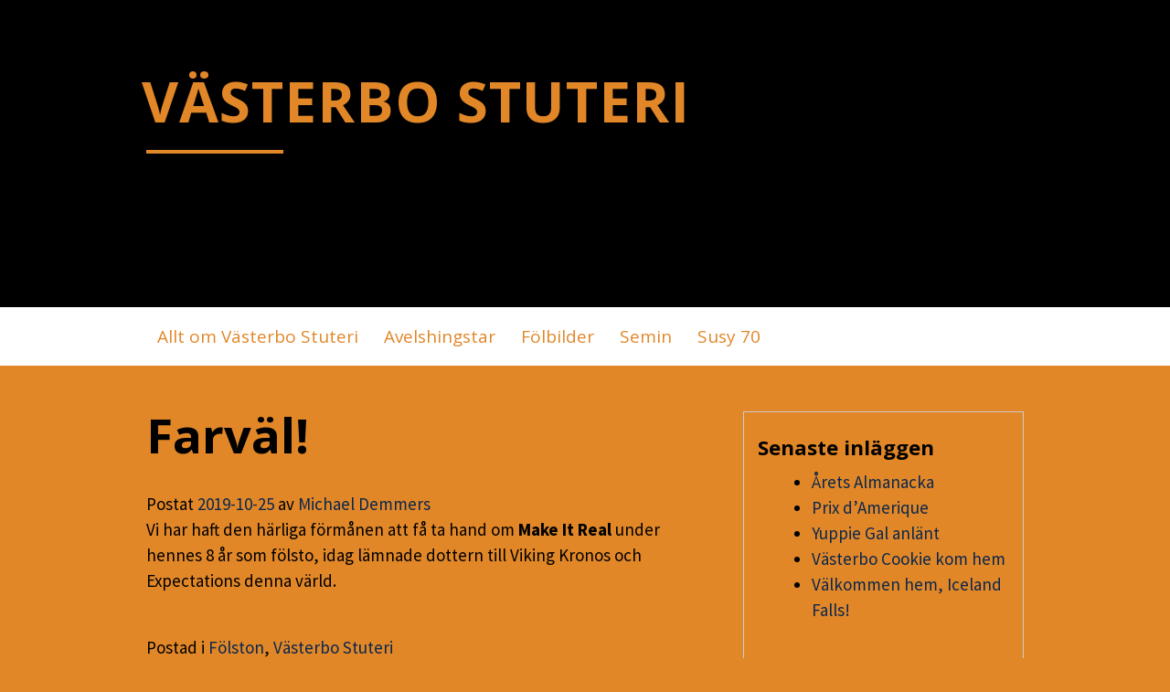

--- FILE ---
content_type: text/html; charset=UTF-8
request_url: http://nyheter.vasterbo.se/2019/10/25/farval/
body_size: 7816
content:
<!DOCTYPE html>
<html dir="ltr" lang="sv-SE"
	prefix="og: https://ogp.me/ns#" >
<head>
<meta charset="UTF-8">
<meta name="viewport" content="width=device-width, initial-scale=1">
<link rel="profile" href="http://gmpg.org/xfn/11">
<link rel="pingback" href="http://nyheter.vasterbo.se/xmlrpc.php">
<title>Farväl! - VÄSTERBO STUTERI</title>

		<!-- All in One SEO 4.3.0 - aioseo.com -->
		<meta name="description" content="Vi har haft den härliga förmånen att få ta hand om Make It Real under hennes 8 år som fölsto, idag lämnade dottern till Viking Kronos och Expectations denna värld." />
		<meta name="robots" content="max-image-preview:large" />
		<link rel="canonical" href="http://nyheter.vasterbo.se/2019/10/25/farval/" />
		<meta name="generator" content="All in One SEO (AIOSEO) 4.3.0 " />
		<meta property="og:locale" content="sv_SE" />
		<meta property="og:site_name" content="VÄSTERBO STUTERI -" />
		<meta property="og:type" content="article" />
		<meta property="og:title" content="Farväl! - VÄSTERBO STUTERI" />
		<meta property="og:description" content="Vi har haft den härliga förmånen att få ta hand om Make It Real under hennes 8 år som fölsto, idag lämnade dottern till Viking Kronos och Expectations denna värld." />
		<meta property="og:url" content="http://nyheter.vasterbo.se/2019/10/25/farval/" />
		<meta property="article:published_time" content="2019-10-25T14:31:24+00:00" />
		<meta property="article:modified_time" content="2019-10-25T14:31:25+00:00" />
		<meta name="twitter:card" content="summary" />
		<meta name="twitter:title" content="Farväl! - VÄSTERBO STUTERI" />
		<meta name="twitter:description" content="Vi har haft den härliga förmånen att få ta hand om Make It Real under hennes 8 år som fölsto, idag lämnade dottern till Viking Kronos och Expectations denna värld." />
		<script type="application/ld+json" class="aioseo-schema">
			{"@context":"https:\/\/schema.org","@graph":[{"@type":"BlogPosting","@id":"http:\/\/nyheter.vasterbo.se\/2019\/10\/25\/farval\/#blogposting","name":"Farv\u00e4l! - V\u00c4STERBO STUTERI","headline":"Farv\u00e4l!","author":{"@id":"http:\/\/nyheter.vasterbo.se\/author\/micke\/#author"},"publisher":{"@id":"http:\/\/nyheter.vasterbo.se\/#organization"},"datePublished":"2019-10-25T14:31:24+02:00","dateModified":"2019-10-25T14:31:25+02:00","inLanguage":"sv-SE","mainEntityOfPage":{"@id":"http:\/\/nyheter.vasterbo.se\/2019\/10\/25\/farval\/#webpage"},"isPartOf":{"@id":"http:\/\/nyheter.vasterbo.se\/2019\/10\/25\/farval\/#webpage"},"articleSection":"F\u00f6lston, V\u00e4sterbo Stuteri"},{"@type":"BreadcrumbList","@id":"http:\/\/nyheter.vasterbo.se\/2019\/10\/25\/farval\/#breadcrumblist","itemListElement":[{"@type":"ListItem","@id":"http:\/\/nyheter.vasterbo.se\/#listItem","position":1,"item":{"@type":"WebPage","@id":"http:\/\/nyheter.vasterbo.se\/","name":"Hem","url":"http:\/\/nyheter.vasterbo.se\/"},"nextItem":"http:\/\/nyheter.vasterbo.se\/2019\/#listItem"},{"@type":"ListItem","@id":"http:\/\/nyheter.vasterbo.se\/2019\/#listItem","position":2,"item":{"@type":"WebPage","@id":"http:\/\/nyheter.vasterbo.se\/2019\/","name":"2019","url":"http:\/\/nyheter.vasterbo.se\/2019\/"},"nextItem":"http:\/\/nyheter.vasterbo.se\/2019\/10\/#listItem","previousItem":"http:\/\/nyheter.vasterbo.se\/#listItem"},{"@type":"ListItem","@id":"http:\/\/nyheter.vasterbo.se\/2019\/10\/#listItem","position":3,"item":{"@type":"WebPage","@id":"http:\/\/nyheter.vasterbo.se\/2019\/10\/","name":"October","url":"http:\/\/nyheter.vasterbo.se\/2019\/10\/"},"nextItem":"http:\/\/nyheter.vasterbo.se\/2019\/10\/25\/#listItem","previousItem":"http:\/\/nyheter.vasterbo.se\/2019\/#listItem"},{"@type":"ListItem","@id":"http:\/\/nyheter.vasterbo.se\/2019\/10\/25\/#listItem","position":4,"item":{"@type":"WebPage","@id":"http:\/\/nyheter.vasterbo.se\/2019\/10\/25\/","name":"25","url":"http:\/\/nyheter.vasterbo.se\/2019\/10\/25\/"},"nextItem":"http:\/\/nyheter.vasterbo.se\/2019\/10\/25\/farval\/#listItem","previousItem":"http:\/\/nyheter.vasterbo.se\/2019\/10\/#listItem"},{"@type":"ListItem","@id":"http:\/\/nyheter.vasterbo.se\/2019\/10\/25\/farval\/#listItem","position":5,"item":{"@type":"WebPage","@id":"http:\/\/nyheter.vasterbo.se\/2019\/10\/25\/farval\/","name":"Farv\u00e4l!","description":"Vi har haft den h\u00e4rliga f\u00f6rm\u00e5nen att f\u00e5 ta hand om Make It Real under hennes 8 \u00e5r som f\u00f6lsto, idag l\u00e4mnade dottern till Viking Kronos och Expectations denna v\u00e4rld.","url":"http:\/\/nyheter.vasterbo.se\/2019\/10\/25\/farval\/"},"previousItem":"http:\/\/nyheter.vasterbo.se\/2019\/10\/25\/#listItem"}]},{"@type":"Organization","@id":"http:\/\/nyheter.vasterbo.se\/#organization","name":"V\u00c4STERBO STUTERI","url":"http:\/\/nyheter.vasterbo.se\/"},{"@type":"Person","@id":"http:\/\/nyheter.vasterbo.se\/author\/micke\/#author","url":"http:\/\/nyheter.vasterbo.se\/author\/micke\/","name":"Michael Demmers","image":{"@type":"ImageObject","@id":"http:\/\/nyheter.vasterbo.se\/2019\/10\/25\/farval\/#authorImage","url":"http:\/\/0.gravatar.com\/avatar\/c2ed28db6ee32a4120397625c6e51f8c?s=96&d=mm&r=g","width":96,"height":96,"caption":"Michael Demmers"}},{"@type":"WebPage","@id":"http:\/\/nyheter.vasterbo.se\/2019\/10\/25\/farval\/#webpage","url":"http:\/\/nyheter.vasterbo.se\/2019\/10\/25\/farval\/","name":"Farv\u00e4l! - V\u00c4STERBO STUTERI","description":"Vi har haft den h\u00e4rliga f\u00f6rm\u00e5nen att f\u00e5 ta hand om Make It Real under hennes 8 \u00e5r som f\u00f6lsto, idag l\u00e4mnade dottern till Viking Kronos och Expectations denna v\u00e4rld.","inLanguage":"sv-SE","isPartOf":{"@id":"http:\/\/nyheter.vasterbo.se\/#website"},"breadcrumb":{"@id":"http:\/\/nyheter.vasterbo.se\/2019\/10\/25\/farval\/#breadcrumblist"},"author":{"@id":"http:\/\/nyheter.vasterbo.se\/author\/micke\/#author"},"creator":{"@id":"http:\/\/nyheter.vasterbo.se\/author\/micke\/#author"},"datePublished":"2019-10-25T14:31:24+02:00","dateModified":"2019-10-25T14:31:25+02:00"},{"@type":"WebSite","@id":"http:\/\/nyheter.vasterbo.se\/#website","url":"http:\/\/nyheter.vasterbo.se\/","name":"V\u00c4STERBO STUTERI","inLanguage":"sv-SE","publisher":{"@id":"http:\/\/nyheter.vasterbo.se\/#organization"}}]}
		</script>
		<!-- All in One SEO -->

<link rel='dns-prefetch' href='//fonts.googleapis.com' />
<link rel="alternate" type="application/rss+xml" title="VÄSTERBO STUTERI &raquo; Webbflöde" href="http://nyheter.vasterbo.se/feed/" />
<link rel="alternate" type="application/rss+xml" title="VÄSTERBO STUTERI &raquo; kommentarsflöde" href="http://nyheter.vasterbo.se/comments/feed/" />
<link rel="alternate" type="application/rss+xml" title="VÄSTERBO STUTERI &raquo; Farväl! kommentarsflöde" href="http://nyheter.vasterbo.se/2019/10/25/farval/feed/" />
<script type="text/javascript">
window._wpemojiSettings = {"baseUrl":"https:\/\/s.w.org\/images\/core\/emoji\/14.0.0\/72x72\/","ext":".png","svgUrl":"https:\/\/s.w.org\/images\/core\/emoji\/14.0.0\/svg\/","svgExt":".svg","source":{"concatemoji":"http:\/\/nyheter.vasterbo.se\/wp-includes\/js\/wp-emoji-release.min.js?ver=6.1.9"}};
/*! This file is auto-generated */
!function(e,a,t){var n,r,o,i=a.createElement("canvas"),p=i.getContext&&i.getContext("2d");function s(e,t){var a=String.fromCharCode,e=(p.clearRect(0,0,i.width,i.height),p.fillText(a.apply(this,e),0,0),i.toDataURL());return p.clearRect(0,0,i.width,i.height),p.fillText(a.apply(this,t),0,0),e===i.toDataURL()}function c(e){var t=a.createElement("script");t.src=e,t.defer=t.type="text/javascript",a.getElementsByTagName("head")[0].appendChild(t)}for(o=Array("flag","emoji"),t.supports={everything:!0,everythingExceptFlag:!0},r=0;r<o.length;r++)t.supports[o[r]]=function(e){if(p&&p.fillText)switch(p.textBaseline="top",p.font="600 32px Arial",e){case"flag":return s([127987,65039,8205,9895,65039],[127987,65039,8203,9895,65039])?!1:!s([55356,56826,55356,56819],[55356,56826,8203,55356,56819])&&!s([55356,57332,56128,56423,56128,56418,56128,56421,56128,56430,56128,56423,56128,56447],[55356,57332,8203,56128,56423,8203,56128,56418,8203,56128,56421,8203,56128,56430,8203,56128,56423,8203,56128,56447]);case"emoji":return!s([129777,127995,8205,129778,127999],[129777,127995,8203,129778,127999])}return!1}(o[r]),t.supports.everything=t.supports.everything&&t.supports[o[r]],"flag"!==o[r]&&(t.supports.everythingExceptFlag=t.supports.everythingExceptFlag&&t.supports[o[r]]);t.supports.everythingExceptFlag=t.supports.everythingExceptFlag&&!t.supports.flag,t.DOMReady=!1,t.readyCallback=function(){t.DOMReady=!0},t.supports.everything||(n=function(){t.readyCallback()},a.addEventListener?(a.addEventListener("DOMContentLoaded",n,!1),e.addEventListener("load",n,!1)):(e.attachEvent("onload",n),a.attachEvent("onreadystatechange",function(){"complete"===a.readyState&&t.readyCallback()})),(e=t.source||{}).concatemoji?c(e.concatemoji):e.wpemoji&&e.twemoji&&(c(e.twemoji),c(e.wpemoji)))}(window,document,window._wpemojiSettings);
</script>
<style type="text/css">
img.wp-smiley,
img.emoji {
	display: inline !important;
	border: none !important;
	box-shadow: none !important;
	height: 1em !important;
	width: 1em !important;
	margin: 0 0.07em !important;
	vertical-align: -0.1em !important;
	background: none !important;
	padding: 0 !important;
}
</style>
	<link rel='stylesheet' id='wp-block-library-css' href='http://nyheter.vasterbo.se/wp-includes/css/dist/block-library/style.min.css?ver=6.1.9' type='text/css' media='all' />
<link rel='stylesheet' id='classic-theme-styles-css' href='http://nyheter.vasterbo.se/wp-includes/css/classic-themes.min.css?ver=1' type='text/css' media='all' />
<style id='global-styles-inline-css' type='text/css'>
body{--wp--preset--color--black: #000000;--wp--preset--color--cyan-bluish-gray: #abb8c3;--wp--preset--color--white: #ffffff;--wp--preset--color--pale-pink: #f78da7;--wp--preset--color--vivid-red: #cf2e2e;--wp--preset--color--luminous-vivid-orange: #ff6900;--wp--preset--color--luminous-vivid-amber: #fcb900;--wp--preset--color--light-green-cyan: #7bdcb5;--wp--preset--color--vivid-green-cyan: #00d084;--wp--preset--color--pale-cyan-blue: #8ed1fc;--wp--preset--color--vivid-cyan-blue: #0693e3;--wp--preset--color--vivid-purple: #9b51e0;--wp--preset--gradient--vivid-cyan-blue-to-vivid-purple: linear-gradient(135deg,rgba(6,147,227,1) 0%,rgb(155,81,224) 100%);--wp--preset--gradient--light-green-cyan-to-vivid-green-cyan: linear-gradient(135deg,rgb(122,220,180) 0%,rgb(0,208,130) 100%);--wp--preset--gradient--luminous-vivid-amber-to-luminous-vivid-orange: linear-gradient(135deg,rgba(252,185,0,1) 0%,rgba(255,105,0,1) 100%);--wp--preset--gradient--luminous-vivid-orange-to-vivid-red: linear-gradient(135deg,rgba(255,105,0,1) 0%,rgb(207,46,46) 100%);--wp--preset--gradient--very-light-gray-to-cyan-bluish-gray: linear-gradient(135deg,rgb(238,238,238) 0%,rgb(169,184,195) 100%);--wp--preset--gradient--cool-to-warm-spectrum: linear-gradient(135deg,rgb(74,234,220) 0%,rgb(151,120,209) 20%,rgb(207,42,186) 40%,rgb(238,44,130) 60%,rgb(251,105,98) 80%,rgb(254,248,76) 100%);--wp--preset--gradient--blush-light-purple: linear-gradient(135deg,rgb(255,206,236) 0%,rgb(152,150,240) 100%);--wp--preset--gradient--blush-bordeaux: linear-gradient(135deg,rgb(254,205,165) 0%,rgb(254,45,45) 50%,rgb(107,0,62) 100%);--wp--preset--gradient--luminous-dusk: linear-gradient(135deg,rgb(255,203,112) 0%,rgb(199,81,192) 50%,rgb(65,88,208) 100%);--wp--preset--gradient--pale-ocean: linear-gradient(135deg,rgb(255,245,203) 0%,rgb(182,227,212) 50%,rgb(51,167,181) 100%);--wp--preset--gradient--electric-grass: linear-gradient(135deg,rgb(202,248,128) 0%,rgb(113,206,126) 100%);--wp--preset--gradient--midnight: linear-gradient(135deg,rgb(2,3,129) 0%,rgb(40,116,252) 100%);--wp--preset--duotone--dark-grayscale: url('#wp-duotone-dark-grayscale');--wp--preset--duotone--grayscale: url('#wp-duotone-grayscale');--wp--preset--duotone--purple-yellow: url('#wp-duotone-purple-yellow');--wp--preset--duotone--blue-red: url('#wp-duotone-blue-red');--wp--preset--duotone--midnight: url('#wp-duotone-midnight');--wp--preset--duotone--magenta-yellow: url('#wp-duotone-magenta-yellow');--wp--preset--duotone--purple-green: url('#wp-duotone-purple-green');--wp--preset--duotone--blue-orange: url('#wp-duotone-blue-orange');--wp--preset--font-size--small: 13px;--wp--preset--font-size--medium: 20px;--wp--preset--font-size--large: 36px;--wp--preset--font-size--x-large: 42px;--wp--preset--spacing--20: 0.44rem;--wp--preset--spacing--30: 0.67rem;--wp--preset--spacing--40: 1rem;--wp--preset--spacing--50: 1.5rem;--wp--preset--spacing--60: 2.25rem;--wp--preset--spacing--70: 3.38rem;--wp--preset--spacing--80: 5.06rem;}:where(.is-layout-flex){gap: 0.5em;}body .is-layout-flow > .alignleft{float: left;margin-inline-start: 0;margin-inline-end: 2em;}body .is-layout-flow > .alignright{float: right;margin-inline-start: 2em;margin-inline-end: 0;}body .is-layout-flow > .aligncenter{margin-left: auto !important;margin-right: auto !important;}body .is-layout-constrained > .alignleft{float: left;margin-inline-start: 0;margin-inline-end: 2em;}body .is-layout-constrained > .alignright{float: right;margin-inline-start: 2em;margin-inline-end: 0;}body .is-layout-constrained > .aligncenter{margin-left: auto !important;margin-right: auto !important;}body .is-layout-constrained > :where(:not(.alignleft):not(.alignright):not(.alignfull)){max-width: var(--wp--style--global--content-size);margin-left: auto !important;margin-right: auto !important;}body .is-layout-constrained > .alignwide{max-width: var(--wp--style--global--wide-size);}body .is-layout-flex{display: flex;}body .is-layout-flex{flex-wrap: wrap;align-items: center;}body .is-layout-flex > *{margin: 0;}:where(.wp-block-columns.is-layout-flex){gap: 2em;}.has-black-color{color: var(--wp--preset--color--black) !important;}.has-cyan-bluish-gray-color{color: var(--wp--preset--color--cyan-bluish-gray) !important;}.has-white-color{color: var(--wp--preset--color--white) !important;}.has-pale-pink-color{color: var(--wp--preset--color--pale-pink) !important;}.has-vivid-red-color{color: var(--wp--preset--color--vivid-red) !important;}.has-luminous-vivid-orange-color{color: var(--wp--preset--color--luminous-vivid-orange) !important;}.has-luminous-vivid-amber-color{color: var(--wp--preset--color--luminous-vivid-amber) !important;}.has-light-green-cyan-color{color: var(--wp--preset--color--light-green-cyan) !important;}.has-vivid-green-cyan-color{color: var(--wp--preset--color--vivid-green-cyan) !important;}.has-pale-cyan-blue-color{color: var(--wp--preset--color--pale-cyan-blue) !important;}.has-vivid-cyan-blue-color{color: var(--wp--preset--color--vivid-cyan-blue) !important;}.has-vivid-purple-color{color: var(--wp--preset--color--vivid-purple) !important;}.has-black-background-color{background-color: var(--wp--preset--color--black) !important;}.has-cyan-bluish-gray-background-color{background-color: var(--wp--preset--color--cyan-bluish-gray) !important;}.has-white-background-color{background-color: var(--wp--preset--color--white) !important;}.has-pale-pink-background-color{background-color: var(--wp--preset--color--pale-pink) !important;}.has-vivid-red-background-color{background-color: var(--wp--preset--color--vivid-red) !important;}.has-luminous-vivid-orange-background-color{background-color: var(--wp--preset--color--luminous-vivid-orange) !important;}.has-luminous-vivid-amber-background-color{background-color: var(--wp--preset--color--luminous-vivid-amber) !important;}.has-light-green-cyan-background-color{background-color: var(--wp--preset--color--light-green-cyan) !important;}.has-vivid-green-cyan-background-color{background-color: var(--wp--preset--color--vivid-green-cyan) !important;}.has-pale-cyan-blue-background-color{background-color: var(--wp--preset--color--pale-cyan-blue) !important;}.has-vivid-cyan-blue-background-color{background-color: var(--wp--preset--color--vivid-cyan-blue) !important;}.has-vivid-purple-background-color{background-color: var(--wp--preset--color--vivid-purple) !important;}.has-black-border-color{border-color: var(--wp--preset--color--black) !important;}.has-cyan-bluish-gray-border-color{border-color: var(--wp--preset--color--cyan-bluish-gray) !important;}.has-white-border-color{border-color: var(--wp--preset--color--white) !important;}.has-pale-pink-border-color{border-color: var(--wp--preset--color--pale-pink) !important;}.has-vivid-red-border-color{border-color: var(--wp--preset--color--vivid-red) !important;}.has-luminous-vivid-orange-border-color{border-color: var(--wp--preset--color--luminous-vivid-orange) !important;}.has-luminous-vivid-amber-border-color{border-color: var(--wp--preset--color--luminous-vivid-amber) !important;}.has-light-green-cyan-border-color{border-color: var(--wp--preset--color--light-green-cyan) !important;}.has-vivid-green-cyan-border-color{border-color: var(--wp--preset--color--vivid-green-cyan) !important;}.has-pale-cyan-blue-border-color{border-color: var(--wp--preset--color--pale-cyan-blue) !important;}.has-vivid-cyan-blue-border-color{border-color: var(--wp--preset--color--vivid-cyan-blue) !important;}.has-vivid-purple-border-color{border-color: var(--wp--preset--color--vivid-purple) !important;}.has-vivid-cyan-blue-to-vivid-purple-gradient-background{background: var(--wp--preset--gradient--vivid-cyan-blue-to-vivid-purple) !important;}.has-light-green-cyan-to-vivid-green-cyan-gradient-background{background: var(--wp--preset--gradient--light-green-cyan-to-vivid-green-cyan) !important;}.has-luminous-vivid-amber-to-luminous-vivid-orange-gradient-background{background: var(--wp--preset--gradient--luminous-vivid-amber-to-luminous-vivid-orange) !important;}.has-luminous-vivid-orange-to-vivid-red-gradient-background{background: var(--wp--preset--gradient--luminous-vivid-orange-to-vivid-red) !important;}.has-very-light-gray-to-cyan-bluish-gray-gradient-background{background: var(--wp--preset--gradient--very-light-gray-to-cyan-bluish-gray) !important;}.has-cool-to-warm-spectrum-gradient-background{background: var(--wp--preset--gradient--cool-to-warm-spectrum) !important;}.has-blush-light-purple-gradient-background{background: var(--wp--preset--gradient--blush-light-purple) !important;}.has-blush-bordeaux-gradient-background{background: var(--wp--preset--gradient--blush-bordeaux) !important;}.has-luminous-dusk-gradient-background{background: var(--wp--preset--gradient--luminous-dusk) !important;}.has-pale-ocean-gradient-background{background: var(--wp--preset--gradient--pale-ocean) !important;}.has-electric-grass-gradient-background{background: var(--wp--preset--gradient--electric-grass) !important;}.has-midnight-gradient-background{background: var(--wp--preset--gradient--midnight) !important;}.has-small-font-size{font-size: var(--wp--preset--font-size--small) !important;}.has-medium-font-size{font-size: var(--wp--preset--font-size--medium) !important;}.has-large-font-size{font-size: var(--wp--preset--font-size--large) !important;}.has-x-large-font-size{font-size: var(--wp--preset--font-size--x-large) !important;}
.wp-block-navigation a:where(:not(.wp-element-button)){color: inherit;}
:where(.wp-block-columns.is-layout-flex){gap: 2em;}
.wp-block-pullquote{font-size: 1.5em;line-height: 1.6;}
</style>
<link rel='stylesheet' id='blogsixteen-google-fonts-css' href='https://fonts.googleapis.com/css?family=Open+Sans%3A400%2C700%2C300%7CSource+Sans+Pro%3A400%2C700%2C300%2C700italic%2C400italic&#038;ver=6.1.9' type='text/css' media='all' />
<link rel='stylesheet' id='blogsixteen-style-css' href='http://nyheter.vasterbo.se/wp-content/themes/blogsixteen/style.css?ver=6.1.9' type='text/css' media='all' />
<link rel="https://api.w.org/" href="http://nyheter.vasterbo.se/wp-json/" /><link rel="alternate" type="application/json" href="http://nyheter.vasterbo.se/wp-json/wp/v2/posts/1754" /><link rel="EditURI" type="application/rsd+xml" title="RSD" href="http://nyheter.vasterbo.se/xmlrpc.php?rsd" />
<link rel="wlwmanifest" type="application/wlwmanifest+xml" href="http://nyheter.vasterbo.se/wp-includes/wlwmanifest.xml" />
<meta name="generator" content="WordPress 6.1.9" />
<link rel='shortlink' href='http://nyheter.vasterbo.se/?p=1754' />
<link rel="alternate" type="application/json+oembed" href="http://nyheter.vasterbo.se/wp-json/oembed/1.0/embed?url=http%3A%2F%2Fnyheter.vasterbo.se%2F2019%2F10%2F25%2Ffarval%2F" />
<link rel="alternate" type="text/xml+oembed" href="http://nyheter.vasterbo.se/wp-json/oembed/1.0/embed?url=http%3A%2F%2Fnyheter.vasterbo.se%2F2019%2F10%2F25%2Ffarval%2F&#038;format=xml" />
    <style type="text/css">
        body { background-color: #e18728; }
        a { color: #0b274c; }
        body , .main-navigation ul ul a { color: #000000; }
        h1,h2,h3,h4,h5 { color: #000000; }
        .current_page_item a { color: #ffffff;}
        button:hover, input[type="button"]:hover, input[type="reset"]:hover, input[type="submit"]:hover { border-color: #ffffff; background-color: #ffffff; }
        .site-title a, .site-description, .main-navigation a { color: #e18728; }
        .site-description:after { border-color: #e18728; }
        #masthead { background-repeat: no-repeat; background-size: cover; background-image: url(''); ;}
        #masthead { background-color: #000000; }
        .main-navigation { background-color: #ffffff; }
        .current_page_item a, .main-navigation a:focus, .main-navigation a:hover { color: #000000; }
    </style>
    </head>

<body class="post-template-default single single-post postid-1754 single-format-standard has-sidebar group-blog">

	<a class="skip-link screen-reader-text" href="#content">Hoppa till innehåll</a>

	<header id="masthead" class="site-header" role="banner">
		<div class="site-branding">
							  <hgroup>
				    <h1 class="site-title"><a href="http://nyheter.vasterbo.se/" title="VÄSTERBO STUTERI" rel="home">VÄSTERBO STUTERI</a></h1>
						<p class="site-description">  </p>
					</hgroup>
					</div><!-- .site-branding -->
		<nav role="navigation" id="site-navigation" class="main-navigation" aria-label='Primär meny'>
			<div class="header-menu">
				<h1 class="screen-reader-text">Primär meny</h1>
				<div class="menu"><ul>
<li class="page_item page-item-134"><a href="http://nyheter.vasterbo.se/allt-om-vasterbo-stuteri/">Allt om Västerbo Stuteri</a></li>
<li class="page_item page-item-127"><a href="http://nyheter.vasterbo.se/vara-hingstar/">Avelshingstar</a></li>
<li class="page_item page-item-1522 page_item_has_children"><a href="http://nyheter.vasterbo.se/folbilder/">Fölbilder</a>
<ul class='children'>
	<li class="page_item page-item-1035"><a href="http://nyheter.vasterbo.se/folbilder/fol-18/">Föl 2018</a></li>
	<li class="page_item page-item-1526"><a href="http://nyheter.vasterbo.se/folbilder/fol-19/">Föl 2019</a></li>
	<li class="page_item page-item-1904"><a href="http://nyheter.vasterbo.se/folbilder/bilder-pa-nagra-av-folen-foda-2020/">Föl 2020</a></li>
	<li class="page_item page-item-2202"><a href="http://nyheter.vasterbo.se/folbilder/fol-2021/">Föl 2021</a></li>
	<li class="page_item page-item-2670"><a href="http://nyheter.vasterbo.se/folbilder/folbilder-2022/">Föl 2022</a></li>
	<li class="page_item page-item-3202"><a href="http://nyheter.vasterbo.se/folbilder/fol-2023/">Föl 2023</a></li>
</ul>
</li>
<li class="page_item page-item-1307"><a href="http://nyheter.vasterbo.se/semin/">Semin</a></li>
<li class="page_item page-item-2872"><a href="http://nyheter.vasterbo.se/susy-70/">Susy 70</a></li>
</ul></div>
			</div>
		</nav>
	</header><!-- #masthead -->

	<div id="page" class="hfeed site">

	<div id="content" class="site-content">

	<div id="primary" class="content-area">
		<main id="main" class="site-main" role="main">

		
			
<article id="post-1754" class="post-1754 post type-post status-publish format-standard hentry category-folston category-vasterbo-stuteri">
	<div id="featured-image">
		</div>
	<header class="entry-header">
		<h1 class="entry-title">Farväl!</h1>
		<div class="entry-meta">
			<span class="posted-on">Postat <a href="http://nyheter.vasterbo.se/2019/10/25/farval/" rel="bookmark"><time class="entry-date published" datetime="2019-10-25T16:31:24+02:00">2019-10-25</time><time class="updated" datetime="2019-10-25T16:31:25+02:00">2019-10-25</time></a></span><span class="byline"> av <span class="author vcard"><a class="url fn n" href="http://nyheter.vasterbo.se/author/micke/">Michael Demmers</a></span></span>		</div><!-- .entry-meta -->
	</header><!-- .entry-header -->

	<div class="entry-content">
		
<p>Vi har haft den härliga förmånen att få ta hand om <strong>Make It Real</strong> under hennes 8 år som fölsto, idag lämnade dottern till Viking Kronos och Expectations denna värld. </p>
			</div><!-- .entry-content -->

	<footer class="entry-footer">
		<span class="cat-links">Postad i <a href="http://nyheter.vasterbo.se/category/folston/" rel="category tag">Fölston</a>, <a href="http://nyheter.vasterbo.se/category/vasterbo-stuteri/" rel="category tag">Västerbo Stuteri</a></span>	</footer><!-- .entry-footer -->
</article><!-- #post-## -->

			
	<nav class="navigation post-navigation" aria-label="Inlägg">
		<h2 class="screen-reader-text">Inläggsnavigering</h2>
		<div class="nav-links"><div class="nav-previous"><a href="http://nyheter.vasterbo.se/2019/10/25/mycket-bra-vecka/" rel="prev">Mycket bra vecka!</a></div><div class="nav-next"><a href="http://nyheter.vasterbo.se/2019/11/11/manga-strangar-pa-var-lyra/" rel="next">många strängar på vår lyra!</a></div></div>
	</nav>
			
		
		</main><!-- #main -->
	</div><!-- #primary -->


<div id="secondary" class="widget-area" role="complementary">
	
		<aside id="recent-posts-4" class="widget widget_recent_entries">
		<h3 class="widget-title">Senaste inläggen</h3>
		<ul>
											<li>
					<a href="http://nyheter.vasterbo.se/2026/01/21/arets-almanacka-2/">Årets Almanacka</a>
									</li>
											<li>
					<a href="http://nyheter.vasterbo.se/2026/01/21/prix-damerique/">Prix d&#8217;Amerique</a>
									</li>
											<li>
					<a href="http://nyheter.vasterbo.se/2026/01/15/yuppie-gal-anlant/">Yuppie Gal anlänt</a>
									</li>
											<li>
					<a href="http://nyheter.vasterbo.se/2026/01/15/vasterbo-cookie-kom-hem/">Västerbo Cookie kom hem</a>
									</li>
											<li>
					<a href="http://nyheter.vasterbo.se/2026/01/01/valkommen-hem-iceland-falls/">Välkommen hem, Iceland Falls!</a>
									</li>
					</ul>

		</aside><aside id="categories-4" class="widget widget_categories"><h3 class="widget-title">Kategorier</h3>
			<ul>
					<li class="cat-item cat-item-38"><a href="http://nyheter.vasterbo.se/category/almanacka/">Almanacka</a>
</li>
	<li class="cat-item cat-item-21"><a href="http://nyheter.vasterbo.se/category/auktioner/">Auktioner</a>
</li>
	<li class="cat-item cat-item-30"><a href="http://nyheter.vasterbo.se/category/avelshingstar/">Avelshingstar</a>
</li>
	<li class="cat-item cat-item-28"><a href="http://nyheter.vasterbo.se/category/centurion-atm/">Centurion ATM</a>
</li>
	<li class="cat-item cat-item-31"><a href="http://nyheter.vasterbo.se/category/classic-photo/">Classic Photo</a>
</li>
	<li class="cat-item cat-item-19"><a href="http://nyheter.vasterbo.se/category/el-mago-pellino/">El Mago Pellino</a>
</li>
	<li class="cat-item cat-item-43"><a href="http://nyheter.vasterbo.se/category/fodda-2023/">födda 2023</a>
</li>
	<li class="cat-item cat-item-9"><a href="http://nyheter.vasterbo.se/category/foal2017/">Föl 2017</a>
</li>
	<li class="cat-item cat-item-20"><a href="http://nyheter.vasterbo.se/category/fol-2018/">Föl 2018</a>
</li>
	<li class="cat-item cat-item-24"><a href="http://nyheter.vasterbo.se/category/fol-2019/">Föl 2019</a>
</li>
	<li class="cat-item cat-item-35"><a href="http://nyheter.vasterbo.se/category/fol-2021/">Föl 2021</a>
</li>
	<li class="cat-item cat-item-39"><a href="http://nyheter.vasterbo.se/category/foal-2022/">Föl 2022</a>
</li>
	<li class="cat-item cat-item-18"><a href="http://nyheter.vasterbo.se/category/folston/">Fölston</a>
</li>
	<li class="cat-item cat-item-6"><a href="http://nyheter.vasterbo.se/category/formula-one/">Formula One</a>
</li>
	<li class="cat-item cat-item-22"><a href="http://nyheter.vasterbo.se/category/hingsvisningar-och-evenemang/">hingsvisningar och evenemang</a>
</li>
	<li class="cat-item cat-item-4"><a href="http://nyheter.vasterbo.se/category/jocose/">Jocose</a>
</li>
	<li class="cat-item cat-item-32"><a href="http://nyheter.vasterbo.se/category/breeder/kunder-vanner/">Kunder, vänner</a>
</li>
	<li class="cat-item cat-item-12"><a href="http://nyheter.vasterbo.se/category/marion-mad-money/">Marion Mad Money</a>
</li>
	<li class="cat-item cat-item-15"><a href="http://nyheter.vasterbo.se/category/mister-j-p/">Mister J.P.</a>
</li>
	<li class="cat-item cat-item-13"><a href="http://nyheter.vasterbo.se/category/pato/">Pato</a>
</li>
	<li class="cat-item cat-item-8"><a href="http://nyheter.vasterbo.se/category/perhaps-love/">Perhaps Love</a>
</li>
	<li class="cat-item cat-item-10"><a href="http://nyheter.vasterbo.se/category/pojke-kronos/">Pojke Kronos</a>
</li>
	<li class="cat-item cat-item-3"><a href="http://nyheter.vasterbo.se/category/quevert/">Quevert</a>
</li>
	<li class="cat-item cat-item-7"><a href="http://nyheter.vasterbo.se/category/sinou-madrik/">Sinou Madrik</a>
</li>
	<li class="cat-item cat-item-41"><a href="http://nyheter.vasterbo.se/category/tavlande-hastar/">Tävlande hästar</a>
</li>
	<li class="cat-item cat-item-16"><a href="http://nyheter.vasterbo.se/category/tavlingsstall/">Tävlingsstall</a>
</li>
	<li class="cat-item cat-item-34"><a href="http://nyheter.vasterbo.se/category/till-salu/">till salu</a>
</li>
	<li class="cat-item cat-item-17"><a href="http://nyheter.vasterbo.se/category/unghastar/">Unghästar</a>
</li>
	<li class="cat-item cat-item-11"><a href="http://nyheter.vasterbo.se/category/breeder/">Uppfödare</a>
</li>
	<li class="cat-item cat-item-1"><a href="http://nyheter.vasterbo.se/category/vasterbo-stuteri/">Västerbo Stuteri</a>
</li>
	<li class="cat-item cat-item-29"><a href="http://nyheter.vasterbo.se/category/walk-the-walk/">Walk The Walk</a>
</li>
			</ul>

			</aside><aside id="archives-4" class="widget widget_archive"><h3 class="widget-title">Arkiv</h3>
			<ul>
					<li><a href='http://nyheter.vasterbo.se/2026/01/'>januari 2026</a></li>
	<li><a href='http://nyheter.vasterbo.se/2025/12/'>december 2025</a></li>
	<li><a href='http://nyheter.vasterbo.se/2025/11/'>november 2025</a></li>
	<li><a href='http://nyheter.vasterbo.se/2025/10/'>oktober 2025</a></li>
	<li><a href='http://nyheter.vasterbo.se/2025/09/'>september 2025</a></li>
	<li><a href='http://nyheter.vasterbo.se/2025/08/'>augusti 2025</a></li>
	<li><a href='http://nyheter.vasterbo.se/2025/07/'>juli 2025</a></li>
	<li><a href='http://nyheter.vasterbo.se/2025/06/'>juni 2025</a></li>
	<li><a href='http://nyheter.vasterbo.se/2025/05/'>maj 2025</a></li>
	<li><a href='http://nyheter.vasterbo.se/2025/04/'>april 2025</a></li>
	<li><a href='http://nyheter.vasterbo.se/2025/03/'>mars 2025</a></li>
	<li><a href='http://nyheter.vasterbo.se/2025/02/'>februari 2025</a></li>
	<li><a href='http://nyheter.vasterbo.se/2025/01/'>januari 2025</a></li>
	<li><a href='http://nyheter.vasterbo.se/2024/12/'>december 2024</a></li>
	<li><a href='http://nyheter.vasterbo.se/2024/11/'>november 2024</a></li>
	<li><a href='http://nyheter.vasterbo.se/2024/10/'>oktober 2024</a></li>
	<li><a href='http://nyheter.vasterbo.se/2024/09/'>september 2024</a></li>
	<li><a href='http://nyheter.vasterbo.se/2024/08/'>augusti 2024</a></li>
	<li><a href='http://nyheter.vasterbo.se/2024/07/'>juli 2024</a></li>
	<li><a href='http://nyheter.vasterbo.se/2024/06/'>juni 2024</a></li>
	<li><a href='http://nyheter.vasterbo.se/2024/05/'>maj 2024</a></li>
	<li><a href='http://nyheter.vasterbo.se/2024/04/'>april 2024</a></li>
	<li><a href='http://nyheter.vasterbo.se/2024/03/'>mars 2024</a></li>
	<li><a href='http://nyheter.vasterbo.se/2024/02/'>februari 2024</a></li>
	<li><a href='http://nyheter.vasterbo.se/2024/01/'>januari 2024</a></li>
	<li><a href='http://nyheter.vasterbo.se/2023/12/'>december 2023</a></li>
	<li><a href='http://nyheter.vasterbo.se/2023/11/'>november 2023</a></li>
	<li><a href='http://nyheter.vasterbo.se/2023/10/'>oktober 2023</a></li>
	<li><a href='http://nyheter.vasterbo.se/2023/09/'>september 2023</a></li>
	<li><a href='http://nyheter.vasterbo.se/2023/08/'>augusti 2023</a></li>
	<li><a href='http://nyheter.vasterbo.se/2023/07/'>juli 2023</a></li>
	<li><a href='http://nyheter.vasterbo.se/2023/06/'>juni 2023</a></li>
	<li><a href='http://nyheter.vasterbo.se/2023/05/'>maj 2023</a></li>
	<li><a href='http://nyheter.vasterbo.se/2023/04/'>april 2023</a></li>
	<li><a href='http://nyheter.vasterbo.se/2023/03/'>mars 2023</a></li>
	<li><a href='http://nyheter.vasterbo.se/2023/02/'>februari 2023</a></li>
	<li><a href='http://nyheter.vasterbo.se/2023/01/'>januari 2023</a></li>
	<li><a href='http://nyheter.vasterbo.se/2022/12/'>december 2022</a></li>
	<li><a href='http://nyheter.vasterbo.se/2022/11/'>november 2022</a></li>
	<li><a href='http://nyheter.vasterbo.se/2022/10/'>oktober 2022</a></li>
	<li><a href='http://nyheter.vasterbo.se/2022/09/'>september 2022</a></li>
	<li><a href='http://nyheter.vasterbo.se/2022/08/'>augusti 2022</a></li>
	<li><a href='http://nyheter.vasterbo.se/2022/07/'>juli 2022</a></li>
	<li><a href='http://nyheter.vasterbo.se/2022/06/'>juni 2022</a></li>
	<li><a href='http://nyheter.vasterbo.se/2022/05/'>maj 2022</a></li>
	<li><a href='http://nyheter.vasterbo.se/2022/04/'>april 2022</a></li>
	<li><a href='http://nyheter.vasterbo.se/2022/03/'>mars 2022</a></li>
	<li><a href='http://nyheter.vasterbo.se/2022/02/'>februari 2022</a></li>
	<li><a href='http://nyheter.vasterbo.se/2022/01/'>januari 2022</a></li>
	<li><a href='http://nyheter.vasterbo.se/2021/12/'>december 2021</a></li>
	<li><a href='http://nyheter.vasterbo.se/2021/11/'>november 2021</a></li>
	<li><a href='http://nyheter.vasterbo.se/2021/10/'>oktober 2021</a></li>
	<li><a href='http://nyheter.vasterbo.se/2021/09/'>september 2021</a></li>
	<li><a href='http://nyheter.vasterbo.se/2021/08/'>augusti 2021</a></li>
	<li><a href='http://nyheter.vasterbo.se/2021/07/'>juli 2021</a></li>
	<li><a href='http://nyheter.vasterbo.se/2021/06/'>juni 2021</a></li>
	<li><a href='http://nyheter.vasterbo.se/2021/05/'>maj 2021</a></li>
	<li><a href='http://nyheter.vasterbo.se/2021/04/'>april 2021</a></li>
	<li><a href='http://nyheter.vasterbo.se/2021/03/'>mars 2021</a></li>
	<li><a href='http://nyheter.vasterbo.se/2021/02/'>februari 2021</a></li>
	<li><a href='http://nyheter.vasterbo.se/2021/01/'>januari 2021</a></li>
	<li><a href='http://nyheter.vasterbo.se/2020/12/'>december 2020</a></li>
	<li><a href='http://nyheter.vasterbo.se/2020/11/'>november 2020</a></li>
	<li><a href='http://nyheter.vasterbo.se/2020/10/'>oktober 2020</a></li>
	<li><a href='http://nyheter.vasterbo.se/2020/09/'>september 2020</a></li>
	<li><a href='http://nyheter.vasterbo.se/2020/08/'>augusti 2020</a></li>
	<li><a href='http://nyheter.vasterbo.se/2020/07/'>juli 2020</a></li>
	<li><a href='http://nyheter.vasterbo.se/2020/06/'>juni 2020</a></li>
	<li><a href='http://nyheter.vasterbo.se/2020/05/'>maj 2020</a></li>
	<li><a href='http://nyheter.vasterbo.se/2020/04/'>april 2020</a></li>
	<li><a href='http://nyheter.vasterbo.se/2020/03/'>mars 2020</a></li>
	<li><a href='http://nyheter.vasterbo.se/2020/02/'>februari 2020</a></li>
	<li><a href='http://nyheter.vasterbo.se/2020/01/'>januari 2020</a></li>
	<li><a href='http://nyheter.vasterbo.se/2019/12/'>december 2019</a></li>
	<li><a href='http://nyheter.vasterbo.se/2019/11/'>november 2019</a></li>
	<li><a href='http://nyheter.vasterbo.se/2019/10/'>oktober 2019</a></li>
	<li><a href='http://nyheter.vasterbo.se/2019/09/'>september 2019</a></li>
	<li><a href='http://nyheter.vasterbo.se/2019/08/'>augusti 2019</a></li>
	<li><a href='http://nyheter.vasterbo.se/2019/07/'>juli 2019</a></li>
	<li><a href='http://nyheter.vasterbo.se/2019/06/'>juni 2019</a></li>
	<li><a href='http://nyheter.vasterbo.se/2019/05/'>maj 2019</a></li>
	<li><a href='http://nyheter.vasterbo.se/2019/04/'>april 2019</a></li>
	<li><a href='http://nyheter.vasterbo.se/2019/03/'>mars 2019</a></li>
	<li><a href='http://nyheter.vasterbo.se/2019/02/'>februari 2019</a></li>
	<li><a href='http://nyheter.vasterbo.se/2019/01/'>januari 2019</a></li>
	<li><a href='http://nyheter.vasterbo.se/2018/12/'>december 2018</a></li>
	<li><a href='http://nyheter.vasterbo.se/2018/11/'>november 2018</a></li>
	<li><a href='http://nyheter.vasterbo.se/2018/10/'>oktober 2018</a></li>
	<li><a href='http://nyheter.vasterbo.se/2018/09/'>september 2018</a></li>
	<li><a href='http://nyheter.vasterbo.se/2018/08/'>augusti 2018</a></li>
	<li><a href='http://nyheter.vasterbo.se/2018/07/'>juli 2018</a></li>
	<li><a href='http://nyheter.vasterbo.se/2018/06/'>juni 2018</a></li>
	<li><a href='http://nyheter.vasterbo.se/2018/05/'>maj 2018</a></li>
	<li><a href='http://nyheter.vasterbo.se/2018/04/'>april 2018</a></li>
	<li><a href='http://nyheter.vasterbo.se/2018/03/'>mars 2018</a></li>
	<li><a href='http://nyheter.vasterbo.se/2018/02/'>februari 2018</a></li>
	<li><a href='http://nyheter.vasterbo.se/2018/01/'>januari 2018</a></li>
	<li><a href='http://nyheter.vasterbo.se/2017/12/'>december 2017</a></li>
	<li><a href='http://nyheter.vasterbo.se/2017/11/'>november 2017</a></li>
	<li><a href='http://nyheter.vasterbo.se/2017/10/'>oktober 2017</a></li>
	<li><a href='http://nyheter.vasterbo.se/2017/09/'>september 2017</a></li>
	<li><a href='http://nyheter.vasterbo.se/2017/08/'>augusti 2017</a></li>
	<li><a href='http://nyheter.vasterbo.se/2017/07/'>juli 2017</a></li>
	<li><a href='http://nyheter.vasterbo.se/2017/06/'>juni 2017</a></li>
	<li><a href='http://nyheter.vasterbo.se/2017/05/'>maj 2017</a></li>
	<li><a href='http://nyheter.vasterbo.se/2017/04/'>april 2017</a></li>
	<li><a href='http://nyheter.vasterbo.se/2017/03/'>mars 2017</a></li>
	<li><a href='http://nyheter.vasterbo.se/2017/02/'>februari 2017</a></li>
	<li><a href='http://nyheter.vasterbo.se/2017/01/'>januari 2017</a></li>
			</ul>

			</aside><aside id="meta-4" class="widget widget_meta"><h3 class="widget-title">Meta</h3>
		<ul>
						<li><a href="http://nyheter.vasterbo.se/wp-login.php">Logga in</a></li>
			<li><a href="http://nyheter.vasterbo.se/feed/">Flöde för inlägg</a></li>
			<li><a href="http://nyheter.vasterbo.se/comments/feed/">Flöde för kommentarer</a></li>

			<li><a href="https://sv.wordpress.org/">WordPress.org</a></li>
		</ul>

		</aside></div><!-- #secondary -->

	</div><!-- #content -->

	<footer id="colophon" class="site-footer" role="contentinfo">

		<div class="footer-content">
			<div class="site-info">
				<a href="http://wordpress.org/">// Skapat i WordPress</a>
				<span class="sep"> | </span>
				Tema: blogsixteen			</div><!-- .site-info -->
			<script type='text/javascript' src='http://nyheter.vasterbo.se/wp-content/themes/blogsixteen/js/navigation.js?ver=20120206' id='blogsixteen-navigation-js'></script>
<script type='text/javascript' src='http://nyheter.vasterbo.se/wp-content/themes/blogsixteen/js/focus.js?ver=20160130' id='blogsixteen-focus-js'></script>
<script type='text/javascript' src='http://nyheter.vasterbo.se/wp-content/themes/blogsixteen/js/skip-link-focus-fix.js?ver=20130115' id='blogsixteen-skip-link-focus-fix-js'></script>
		</div>

	</footer><!-- #colophon -->

	</div><!-- #page -->


</body>
</html>
